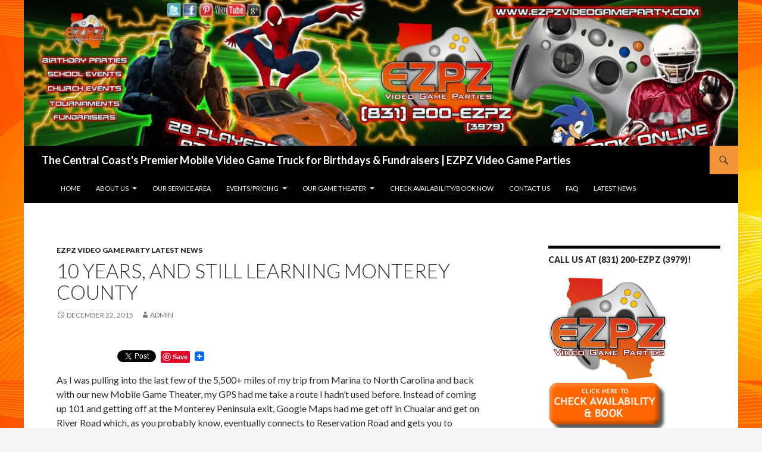

--- FILE ---
content_type: text/html; charset=UTF-8
request_url: http://www.ezpzvideogameparty.com/10-years-and-still-learning-monterey-county/
body_size: 13941
content:
<!DOCTYPE html>
<!--[if IE 7]>
<html class="ie ie7" dir="ltr" lang="en-US">
<![endif]-->
<!--[if IE 8]>
<html class="ie ie8" dir="ltr" lang="en-US">
<![endif]-->
<!--[if !(IE 7) & !(IE 8)]><!-->
<html dir="ltr" lang="en-US">
<!--<![endif]-->
<head>
	<meta charset="UTF-8">
	<meta name="viewport" content="width=device-width">
	<title>10 Years and Still Learning About Monterey County</title>
	<link rel="profile" href="http://gmpg.org/xfn/11">
	<link rel="pingback" href="http://www.ezpzvideogameparty.com/xmlrpc.php">
	<!--[if lt IE 9]>
	<script src="http://www.ezpzvideogameparty.com/wp-content/themes/twentyfourteen/js/html5.js"></script>
	<![endif]-->
	
		<!-- All in One SEO 4.9.1.1 - aioseo.com -->
	<meta name="description" content="EZPZ Video Game Parties&#039; owner shares his experience of taking a new route through Salinas Valley from Chualar to Marina." />
	<meta name="robots" content="max-image-preview:large" />
	<meta name="author" content="admin"/>
	<meta name="google-site-verification" content="Fh3ioP1R_cbc9aNpx3wDqxc8AKKvWo3Qrh23XCYoUcs" />
	<meta name="msvalidate.01" content="A036AADE55BD7577AE8BF310674A6C67" />
	<meta name="keywords" content="salinas,chualar,salinas valley,monterey,marina,soledad,king city,greenfield,seaside,santa cruz,game truck,video game party,birthday ideas" />
	<link rel="canonical" href="http://www.ezpzvideogameparty.com/10-years-and-still-learning-monterey-county/" />
	<meta name="generator" content="All in One SEO (AIOSEO) 4.9.1.1" />
		<script type="application/ld+json" class="aioseo-schema">
			{"@context":"https:\/\/schema.org","@graph":[{"@type":"Article","@id":"http:\/\/www.ezpzvideogameparty.com\/10-years-and-still-learning-monterey-county\/#article","name":"10 Years and Still Learning About Monterey County","headline":"10 Years, and Still Learning Monterey County","author":{"@id":"http:\/\/www.ezpzvideogameparty.com\/author\/admin\/#author"},"publisher":{"@id":"http:\/\/www.ezpzvideogameparty.com\/#organization"},"datePublished":"2015-12-22T21:43:06+00:00","dateModified":"2015-12-22T21:45:52+00:00","inLanguage":"en-US","mainEntityOfPage":{"@id":"http:\/\/www.ezpzvideogameparty.com\/10-years-and-still-learning-monterey-county\/#webpage"},"isPartOf":{"@id":"http:\/\/www.ezpzvideogameparty.com\/10-years-and-still-learning-monterey-county\/#webpage"},"articleSection":"EZPZ Video Game Party Latest News"},{"@type":"BreadcrumbList","@id":"http:\/\/www.ezpzvideogameparty.com\/10-years-and-still-learning-monterey-county\/#breadcrumblist","itemListElement":[{"@type":"ListItem","@id":"http:\/\/www.ezpzvideogameparty.com#listItem","position":1,"name":"Home","item":"http:\/\/www.ezpzvideogameparty.com","nextItem":{"@type":"ListItem","@id":"http:\/\/www.ezpzvideogameparty.com\/category\/ezpz-video-game-truck-party-news-marina-monterey-california\/#listItem","name":"EZPZ Video Game Party Latest News"}},{"@type":"ListItem","@id":"http:\/\/www.ezpzvideogameparty.com\/category\/ezpz-video-game-truck-party-news-marina-monterey-california\/#listItem","position":2,"name":"EZPZ Video Game Party Latest News","item":"http:\/\/www.ezpzvideogameparty.com\/category\/ezpz-video-game-truck-party-news-marina-monterey-california\/","nextItem":{"@type":"ListItem","@id":"http:\/\/www.ezpzvideogameparty.com\/10-years-and-still-learning-monterey-county\/#listItem","name":"10 Years, and Still Learning Monterey County"},"previousItem":{"@type":"ListItem","@id":"http:\/\/www.ezpzvideogameparty.com#listItem","name":"Home"}},{"@type":"ListItem","@id":"http:\/\/www.ezpzvideogameparty.com\/10-years-and-still-learning-monterey-county\/#listItem","position":3,"name":"10 Years, and Still Learning Monterey County","previousItem":{"@type":"ListItem","@id":"http:\/\/www.ezpzvideogameparty.com\/category\/ezpz-video-game-truck-party-news-marina-monterey-california\/#listItem","name":"EZPZ Video Game Party Latest News"}}]},{"@type":"Organization","@id":"http:\/\/www.ezpzvideogameparty.com\/#organization","name":"The Central Coast's Premier Mobile Video Game Truck for Birthdays & Fundraisers | EZPZ Video Game Parties","description":"Treat The Gamer In Your Life To An Awesome Time!","url":"http:\/\/www.ezpzvideogameparty.com\/"},{"@type":"Person","@id":"http:\/\/www.ezpzvideogameparty.com\/author\/admin\/#author","url":"http:\/\/www.ezpzvideogameparty.com\/author\/admin\/","name":"admin","image":{"@type":"ImageObject","@id":"http:\/\/www.ezpzvideogameparty.com\/10-years-and-still-learning-monterey-county\/#authorImage","url":"https:\/\/secure.gravatar.com\/avatar\/64731db0d72532d4263fb24c1543f7aa9b1345788464a2042f262e0acc011562?s=96&d=mm&r=g","width":96,"height":96,"caption":"admin"}},{"@type":"WebPage","@id":"http:\/\/www.ezpzvideogameparty.com\/10-years-and-still-learning-monterey-county\/#webpage","url":"http:\/\/www.ezpzvideogameparty.com\/10-years-and-still-learning-monterey-county\/","name":"10 Years and Still Learning About Monterey County","description":"EZPZ Video Game Parties' owner shares his experience of taking a new route through Salinas Valley from Chualar to Marina.","inLanguage":"en-US","isPartOf":{"@id":"http:\/\/www.ezpzvideogameparty.com\/#website"},"breadcrumb":{"@id":"http:\/\/www.ezpzvideogameparty.com\/10-years-and-still-learning-monterey-county\/#breadcrumblist"},"author":{"@id":"http:\/\/www.ezpzvideogameparty.com\/author\/admin\/#author"},"creator":{"@id":"http:\/\/www.ezpzvideogameparty.com\/author\/admin\/#author"},"datePublished":"2015-12-22T21:43:06+00:00","dateModified":"2015-12-22T21:45:52+00:00"},{"@type":"WebSite","@id":"http:\/\/www.ezpzvideogameparty.com\/#website","url":"http:\/\/www.ezpzvideogameparty.com\/","name":"The Central Coast's Premier Mobile Video Game Truck for Birthdays & Fundraisers | EZPZ Video Game Parties","description":"Treat The Gamer In Your Life To An Awesome Time!","inLanguage":"en-US","publisher":{"@id":"http:\/\/www.ezpzvideogameparty.com\/#organization"}}]}
		</script>
		<!-- All in One SEO -->

<link rel='dns-prefetch' href='//static.addtoany.com' />
<link rel='dns-prefetch' href='//fonts.googleapis.com' />
<link rel="alternate" type="application/rss+xml" title="The Central Coast&#039;s Premier Mobile Video Game Truck for Birthdays &amp; Fundraisers | EZPZ Video Game Parties &raquo; Feed" href="http://www.ezpzvideogameparty.com/feed/" />
<link rel="alternate" title="oEmbed (JSON)" type="application/json+oembed" href="http://www.ezpzvideogameparty.com/wp-json/oembed/1.0/embed?url=http%3A%2F%2Fwww.ezpzvideogameparty.com%2F10-years-and-still-learning-monterey-county%2F" />
<link rel="alternate" title="oEmbed (XML)" type="text/xml+oembed" href="http://www.ezpzvideogameparty.com/wp-json/oembed/1.0/embed?url=http%3A%2F%2Fwww.ezpzvideogameparty.com%2F10-years-and-still-learning-monterey-county%2F&#038;format=xml" />
<style id='wp-img-auto-sizes-contain-inline-css' type='text/css'>
img:is([sizes=auto i],[sizes^="auto," i]){contain-intrinsic-size:3000px 1500px}
/*# sourceURL=wp-img-auto-sizes-contain-inline-css */
</style>
<style id='wp-emoji-styles-inline-css' type='text/css'>

	img.wp-smiley, img.emoji {
		display: inline !important;
		border: none !important;
		box-shadow: none !important;
		height: 1em !important;
		width: 1em !important;
		margin: 0 0.07em !important;
		vertical-align: -0.1em !important;
		background: none !important;
		padding: 0 !important;
	}
/*# sourceURL=wp-emoji-styles-inline-css */
</style>
<link rel='stylesheet' id='twentyfourteen-lato-css' href='https://fonts.googleapis.com/css?family=Lato%3A300%2C400%2C700%2C900%2C300italic%2C400italic%2C700italic&#038;subset=latin%2Clatin-ext' type='text/css' media='all' />
<link rel='stylesheet' id='genericons-css' href='http://www.ezpzvideogameparty.com/wp-content/themes/twentyfourteen/genericons/genericons.css?ver=3.0.3' type='text/css' media='all' />
<link rel='stylesheet' id='twentyfourteen-style-css' href='http://www.ezpzvideogameparty.com/wp-content/themes/twentyfourteen/style.css?ver=6.9' type='text/css' media='all' />
<link rel='stylesheet' id='ngg_trigger_buttons-css' href='http://www.ezpzvideogameparty.com/wp-content/plugins/nextgen-gallery/static/GalleryDisplay/trigger_buttons.css?ver=4.0.2' type='text/css' media='all' />
<link rel='stylesheet' id='fancybox-0-css' href='http://www.ezpzvideogameparty.com/wp-content/plugins/nextgen-gallery/static/Lightbox/fancybox/jquery.fancybox-1.3.4.css?ver=4.0.2' type='text/css' media='all' />
<link rel='stylesheet' id='fontawesome_v4_shim_style-css' href='http://www.ezpzvideogameparty.com/wp-content/plugins/nextgen-gallery/static/FontAwesome/css/v4-shims.min.css?ver=6.9' type='text/css' media='all' />
<link rel='stylesheet' id='fontawesome-css' href='http://www.ezpzvideogameparty.com/wp-content/plugins/nextgen-gallery/static/FontAwesome/css/all.min.css?ver=6.9' type='text/css' media='all' />
<link rel='stylesheet' id='nextgen_pagination_style-css' href='http://www.ezpzvideogameparty.com/wp-content/plugins/nextgen-gallery/static/GalleryDisplay/pagination_style.css?ver=4.0.2' type='text/css' media='all' />
<link rel='stylesheet' id='nextgen_basic_thumbnails_style-css' href='http://www.ezpzvideogameparty.com/wp-content/plugins/nextgen-gallery/static/Thumbnails/nextgen_basic_thumbnails.css?ver=4.0.2' type='text/css' media='all' />
<link rel='stylesheet' id='nextgen_widgets_style-css' href='http://www.ezpzvideogameparty.com/wp-content/plugins/nextgen-gallery/static/Widget/display.css?ver=4.0.2' type='text/css' media='all' />
<link rel='stylesheet' id='addtoany-css' href='http://www.ezpzvideogameparty.com/wp-content/plugins/add-to-any/addtoany.min.css?ver=1.16' type='text/css' media='all' />
<link rel='stylesheet' id='call-now-button-modern-style-css' href='http://www.ezpzvideogameparty.com/wp-content/plugins/call-now-button/resources/style/modern.css?ver=1.5.5' type='text/css' media='all' />
<script type="text/javascript" src="http://www.ezpzvideogameparty.com/wp-includes/js/jquery/jquery.min.js?ver=3.7.1" id="jquery-core-js"></script>
<script type="text/javascript" src="http://www.ezpzvideogameparty.com/wp-includes/js/jquery/jquery-migrate.min.js?ver=3.4.1" id="jquery-migrate-js"></script>
<script type="text/javascript" id="addtoany-core-js-before">
/* <![CDATA[ */
window.a2a_config=window.a2a_config||{};a2a_config.callbacks=[];a2a_config.overlays=[];a2a_config.templates={};

//# sourceURL=addtoany-core-js-before
/* ]]> */
</script>
<script type="text/javascript" defer src="https://static.addtoany.com/menu/page.js" id="addtoany-core-js"></script>
<script type="text/javascript" defer src="http://www.ezpzvideogameparty.com/wp-content/plugins/add-to-any/addtoany.min.js?ver=1.1" id="addtoany-jquery-js"></script>
<script type="text/javascript" id="photocrati_ajax-js-extra">
/* <![CDATA[ */
var photocrati_ajax = {"url":"http://www.ezpzvideogameparty.com/index.php?photocrati_ajax=1","rest_url":"http://www.ezpzvideogameparty.com/wp-json/","wp_home_url":"http://www.ezpzvideogameparty.com","wp_site_url":"http://www.ezpzvideogameparty.com","wp_root_url":"http://www.ezpzvideogameparty.com","wp_plugins_url":"http://www.ezpzvideogameparty.com/wp-content/plugins","wp_content_url":"http://www.ezpzvideogameparty.com/wp-content","wp_includes_url":"http://www.ezpzvideogameparty.com/wp-includes/","ngg_param_slug":"nggallery","rest_nonce":"825be43ecc"};
//# sourceURL=photocrati_ajax-js-extra
/* ]]> */
</script>
<script type="text/javascript" src="http://www.ezpzvideogameparty.com/wp-content/plugins/nextgen-gallery/static/Legacy/ajax.min.js?ver=4.0.2" id="photocrati_ajax-js"></script>
<script type="text/javascript" src="http://www.ezpzvideogameparty.com/wp-content/plugins/nextgen-gallery/static/FontAwesome/js/v4-shims.min.js?ver=5.3.1" id="fontawesome_v4_shim-js"></script>
<script type="text/javascript" defer crossorigin="anonymous" data-auto-replace-svg="false" data-keep-original-source="false" data-search-pseudo-elements src="http://www.ezpzvideogameparty.com/wp-content/plugins/nextgen-gallery/static/FontAwesome/js/all.min.js?ver=5.3.1" id="fontawesome-js"></script>
<script type="text/javascript" src="http://www.ezpzvideogameparty.com/wp-content/plugins/nextgen-gallery/static/Thumbnails/nextgen_basic_thumbnails.js?ver=4.0.2" id="nextgen_basic_thumbnails_script-js"></script>
<link rel="https://api.w.org/" href="http://www.ezpzvideogameparty.com/wp-json/" /><link rel="alternate" title="JSON" type="application/json" href="http://www.ezpzvideogameparty.com/wp-json/wp/v2/posts/233" /><link rel="EditURI" type="application/rsd+xml" title="RSD" href="http://www.ezpzvideogameparty.com/xmlrpc.php?rsd" />
<meta name="generator" content="WordPress 6.9" />
<link rel='shortlink' href='http://www.ezpzvideogameparty.com/?p=233' />
<style id="fourteen-colors" type="text/css">
		/* Custom accent color. */
		button,
		.button,
		.contributor-posts-link,
		input[type="button"],
		input[type="reset"],
		input[type="submit"],
		.search-toggle,
		.hentry .mejs-controls .mejs-time-rail .mejs-time-current,
		.widget .mejs-controls .mejs-time-rail .mejs-time-current,
		.hentry .mejs-overlay:hover .mejs-overlay-button,
		.widget .mejs-overlay:hover .mejs-overlay-button,
		.widget button,
		.widget .button,
		.widget input[type="button"],
		.widget input[type="reset"],
		.widget input[type="submit"],
		.widget_calendar tbody a,
		.content-sidebar .widget input[type="button"],
		.content-sidebar .widget input[type="reset"],
		.content-sidebar .widget input[type="submit"],
		.slider-control-paging .slider-active:before,
		.slider-control-paging .slider-active:hover:before,
		.slider-direction-nav a:hover,
		.ie8 .primary-navigation ul ul,
		.ie8 .secondary-navigation ul ul,
		.ie8 .primary-navigation li:hover > a,
		.ie8 .primary-navigation li.focus > a,
		.ie8 .secondary-navigation li:hover > a,
		.ie8 .secondary-navigation li.focus > a,
		.wp-block-file .wp-block-file__button,
		.wp-block-button__link,
		.has-green-background-color {
			background-color: #f29437;
		}

		.site-navigation a:hover,
		.is-style-outline .wp-block-button__link:not(.has-text-color),
		.has-green-color {
			color: #f29437;
		}

		::-moz-selection {
			background: #f29437;
		}

		::selection {
			background: #f29437;
		}

		.paging-navigation .page-numbers.current {
			border-color: #f29437;
		}

		@media screen and (min-width: 782px) {
			.primary-navigation li:hover > a,
			.primary-navigation li.focus > a,
			.primary-navigation ul ul {
				background-color: #f29437;
			}
		}

		@media screen and (min-width: 1008px) {
			.secondary-navigation li:hover > a,
			.secondary-navigation li.focus > a,
			.secondary-navigation ul ul {
				background-color: #f29437;
			}
		}
	
			.contributor-posts-link,
			.button,
			button,
			input[type="button"],
			input[type="reset"],
			input[type="submit"],
			.search-toggle:before,
			.hentry .mejs-overlay:hover .mejs-overlay-button,
			.widet .mejs-overlay:hover .mejs-overlay-button,
			.widget button,
			.widget .button,
			.widget input[type="button"],
			.widget input[type="reset"],
			.widget input[type="submit"],
			.widget_calendar tbody a,
			.widget_calendar tbody a:hover,
			.site-footer .widget_calendar tbody a,
			.content-sidebar .widget input[type="button"],
			.content-sidebar .widget input[type="reset"],
			.content-sidebar .widget input[type="submit"],
			button:hover,
			button:focus,
			.button:hover,
			.button:focus,
			.widget a.button:hover,
			.widget a.button:focus,
			.widget a.button:active,
			.content-sidebar .widget a.button,
			.content-sidebar .widget a.button:hover,
			.content-sidebar .widget a.button:focus,
			.content-sidebar .widget a.button:active,
			.contributor-posts-link:hover,
			.contributor-posts-link:active,
			input[type="button"]:hover,
			input[type="button"]:focus,
			input[type="reset"]:hover,
			input[type="reset"]:focus,
			input[type="submit"]:hover,
			input[type="submit"]:focus,
			.slider-direction-nav a:hover:before,
			.ie8 .primary-navigation li:hover > a,
			.ie8 .primary-navigation li.focus > a,
			.ie8 .secondary-navigation li:hover > a,
			.ie8 .secondary-navigation li.focus > a,
			.is-style-outline .wp-block-button__link:not(.has-text-color):hover,
			.is-style-outline .wp-block-button__link:not(.has-text-color):focus,
			.wp-block-button__link {
				color: #2b2b2b;
			}

			@media screen and (min-width: 782px) {
				.site-navigation li .current_page_item > a,
				.site-navigation li .current_page_ancestor > a,
				.site-navigation li .current-menu-item > a,
				.site-navigation li .current-menu-ancestor > a,
				.primary-navigation ul ul a,
				.primary-navigation li:hover > a,
				.primary-navigation li.focus > a,
				.primary-navigation ul ul {
					color: #2b2b2b;
				}
			}

			@media screen and (min-width: 1008px) {
				.secondary-navigation ul ul a,
				.secondary-navigation li:hover > a,
				.secondary-navigation li.focus > a,
				.secondary-navigation ul ul {
					color: #2b2b2b;
				}
			}

			::selection {
				color: #2b2b2b;
			}

			::-moz-selection {
				color: #2b2b2b;
			}

			.hentry .mejs-controls .mejs-time-rail .mejs-time-loaded,
			.widget .mejs-controls .mejs-time-rail .mejs-time-loaded {
				background-color: #2b2b2b;
			}

		
		/* Generated variants of custom accent color. */
		a,
		.content-sidebar .widget a {
			color: #b65800;
		}

		.contributor-posts-link:hover,
		.button:hover,
		.button:focus,
		.slider-control-paging a:hover:before,
		.search-toggle:hover,
		.search-toggle.active,
		.search-box,
		.widget_calendar tbody a:hover,
		button:hover,
		button:focus,
		input[type="button"]:hover,
		input[type="button"]:focus,
		input[type="reset"]:hover,
		input[type="reset"]:focus,
		input[type="submit"]:hover,
		input[type="submit"]:focus,
		.widget button:hover,
		.widget .button:hover,
		.widget button:focus,
		.widget .button:focus,
		.widget input[type="button"]:hover,
		.widget input[type="button"]:focus,
		.widget input[type="reset"]:hover,
		.widget input[type="reset"]:focus,
		.widget input[type="submit"]:hover,
		.widget input[type="submit"]:focus,
		.content-sidebar .widget input[type="button"]:hover,
		.content-sidebar .widget input[type="button"]:focus,
		.content-sidebar .widget input[type="reset"]:hover,
		.content-sidebar .widget input[type="reset"]:focus,
		.content-sidebar .widget input[type="submit"]:hover,
		.content-sidebar .widget input[type="submit"]:focus,
		.ie8 .primary-navigation ul ul a:hover,
		.ie8 .primary-navigation ul ul li.focus > a,
		.ie8 .secondary-navigation ul ul a:hover,
		.ie8 .secondary-navigation ul ul li.focus > a,
		.wp-block-file .wp-block-file__button:hover,
		.wp-block-file .wp-block-file__button:focus,
		.wp-block-button__link:not(.has-text-color):hover,
		.wp-block-button__link:not(.has-text-color):focus,
		.is-style-outline .wp-block-button__link:not(.has-text-color):hover,
		.is-style-outline .wp-block-button__link:not(.has-text-color):focus {
			background-color: #ffb154;
		}

		.featured-content a:hover,
		.featured-content .entry-title a:hover,
		.widget a:hover,
		.widget-title a:hover,
		.widget_twentyfourteen_ephemera .entry-meta a:hover,
		.hentry .mejs-controls .mejs-button button:hover,
		.widget .mejs-controls .mejs-button button:hover,
		.site-info a:hover,
		.featured-content a:hover,
		.wp-block-latest-comments_comment-meta a:hover,
		.wp-block-latest-comments_comment-meta a:focus {
			color: #ffb154;
		}

		a:active,
		a:hover,
		.entry-title a:hover,
		.entry-meta a:hover,
		.cat-links a:hover,
		.entry-content .edit-link a:hover,
		.post-navigation a:hover,
		.image-navigation a:hover,
		.comment-author a:hover,
		.comment-list .pingback a:hover,
		.comment-list .trackback a:hover,
		.comment-metadata a:hover,
		.comment-reply-title small a:hover,
		.content-sidebar .widget a:hover,
		.content-sidebar .widget .widget-title a:hover,
		.content-sidebar .widget_twentyfourteen_ephemera .entry-meta a:hover {
			color: #d3751d;
		}

		.page-links a:hover,
		.paging-navigation a:hover {
			border-color: #d3751d;
		}

		.entry-meta .tag-links a:hover:before {
			border-right-color: #d3751d;
		}

		.page-links a:hover,
		.entry-meta .tag-links a:hover {
			background-color: #d3751d;
		}

		@media screen and (min-width: 782px) {
			.primary-navigation ul ul a:hover,
			.primary-navigation ul ul li.focus > a {
				background-color: #ffb154;
			}
		}

		@media screen and (min-width: 1008px) {
			.secondary-navigation ul ul a:hover,
			.secondary-navigation ul ul li.focus > a {
				background-color: #ffb154;
			}
		}

		button:active,
		.button:active,
		.contributor-posts-link:active,
		input[type="button"]:active,
		input[type="reset"]:active,
		input[type="submit"]:active,
		.widget input[type="button"]:active,
		.widget input[type="reset"]:active,
		.widget input[type="submit"]:active,
		.content-sidebar .widget input[type="button"]:active,
		.content-sidebar .widget input[type="reset"]:active,
		.content-sidebar .widget input[type="submit"]:active,
		.wp-block-file .wp-block-file__button:active,
		.wp-block-button__link:active {
			background-color: #ffc568;
		}

		.site-navigation .current_page_item > a,
		.site-navigation .current_page_ancestor > a,
		.site-navigation .current-menu-item > a,
		.site-navigation .current-menu-ancestor > a {
			color: #ffc568;
		}
	</style>    <style>@media screen and (min-width: 783px){.primary-navigation{float: left;margin-left: 20px;}a { transition: all .5s ease; }}</style>
    <style>.site {margin: 0 auto;max-width: 1200px;width: 100%;}.site-header{max-width: 1200px;}
		@media screen and (min-width: 1110px) {.archive-header,.comments-area,.image-navigation,.page-header,.page-content,.post-navigation,.site-content .entry-header,
	    .site-content .entry-content,.site-content .entry-summary,.site-content footer.entry-meta{padding-left: 55px;}}</style>
    <style>
	    .site-content .entry-header,.site-content .entry-content,.site-content .entry-summary,.site-content .entry-meta,.page-content, 
		.comments-area,.post-navigation,.image-navigation,.page-header,.archive-header
		{max-width: 800px;}
	</style>
    <style>.content-area{padding-top: px;}.content-sidebar{padding-top: px;}
		@media screen and (min-width: 846px) {.content-area,.content-sidebar{padding-top: px;}}</style>
    <style>.site:before,#secondary{width:0;display:none;}.ie8 .site:before,.ie8 #secondary{width:0px;display:none;}
	    .featured-content{padding-left:0;}.site-content,.site-main .widecolumn{margin-left:0;}.ie8 .site-content,.ie8 .site-main .widecolumn{margin-left:0;}
		@media screen and (min-width: 1008px) {.search-box-wrapper{padding-left:0;}}
		@media screen and (min-width: 1080px) {.search-box-wrapper,.featured-content{padding-left:0;}}
		@media screen and (min-width: 1080px) {.grid-content{padding-left:0;}}
	</style>
    <style>.hentry{max-width: 1200px;}
	    img.size-full,img.size-large,.wp-post-image,.post-thumbnail img,.site-content .post-thumbnail img{max-height: px;}
	</style>
	
<style type="text/css" id="custom-background-css">
body.custom-background { background-image: url("http://www.ezpzvideogameparty.com/wp-content/uploads/2015/10/Abstract-New-Orange-Colour-Background-Wallpapers.jpg"); background-position: left top; background-size: auto; background-repeat: repeat; background-attachment: scroll; }
</style>
	<link rel="icon" href="http://www.ezpzvideogameparty.com/wp-content/uploads/2015/10/cropped-EZPZ-Logo-1-e1444845279372-32x32.png" sizes="32x32" />
<link rel="icon" href="http://www.ezpzvideogameparty.com/wp-content/uploads/2015/10/cropped-EZPZ-Logo-1-e1444845279372-192x192.png" sizes="192x192" />
<link rel="apple-touch-icon" href="http://www.ezpzvideogameparty.com/wp-content/uploads/2015/10/cropped-EZPZ-Logo-1-e1444845279372-180x180.png" />
<meta name="msapplication-TileImage" content="http://www.ezpzvideogameparty.com/wp-content/uploads/2015/10/cropped-EZPZ-Logo-1-e1444845279372-270x270.png" />
<!-- Facebook Pixel Code -->
<script>
!function(f,b,e,v,n,t,s){if(f.fbq)return;n=f.fbq=function(){n.callMethod?
n.callMethod.apply(n,arguments):n.queue.push(arguments)};if(!f._fbq)f._fbq=n;
n.push=n;n.loaded=!0;n.version='2.0';n.queue=[];t=b.createElement(e);t.async=!0;
t.src=v;s=b.getElementsByTagName(e)[0];s.parentNode.insertBefore(t,s)}(window,
document,'script','https://connect.facebook.net/en_US/fbevents.js');
fbq('init', '801139356665020'); // Insert your pixel ID here.
fbq('track', 'PageView');
</script>
<noscript><img height="1" width="1" style="display:none"
src="https://www.facebook.com/tr?id=801139356665020&ev=PageView&noscript=1"
/></noscript>
<!-- DO NOT MODIFY -->
<!-- End Facebook Pixel Code -->
</head>

<body class="wp-singular post-template-default single single-post postid-233 single-format-standard custom-background wp-theme-twentyfourteen header-image singular">
<div id="page" class="hfeed site">
		<div id="site-header">
		<a href="http://www.ezpzvideogameparty.com/" rel="home">
			<img src="http://www.ezpzvideogameparty.com/wp-content/uploads/2016/02/cropped-Drivers-side-RR2015v2-overlays-Updated.jpg" width="1260" height="257" alt="The Central Coast&#039;s Premier Mobile Video Game Truck for Birthdays &amp; Fundraisers | EZPZ Video Game Parties">
		</a>
	</div>
	
	<header id="masthead" class="site-header" role="banner">
		<div class="header-main">
			<h1 class="site-title"><a href="http://www.ezpzvideogameparty.com/" rel="home">The Central Coast&#039;s Premier Mobile Video Game Truck for Birthdays &amp; Fundraisers | EZPZ Video Game Parties</a></h1>

			<div class="search-toggle">
				<a href="#search-container" class="screen-reader-text" aria-expanded="false" aria-controls="search-container">Search</a>
			</div>

			<nav id="primary-navigation" class="site-navigation primary-navigation" role="navigation">
				<button class="menu-toggle">Primary Menu</button>
				<a class="screen-reader-text skip-link" href="#content">Skip to content</a>
				<div class="menu-menu-1-container"><ul id="primary-menu" class="nav-menu"><li id="menu-item-78" class="menu-item menu-item-type-post_type menu-item-object-page menu-item-home menu-item-78"><a href="http://www.ezpzvideogameparty.com/">Home</a></li>
<li id="menu-item-81" class="menu-item menu-item-type-post_type menu-item-object-page menu-item-has-children menu-item-81"><a href="http://www.ezpzvideogameparty.com/about-ezpz-video-game-party-game-truck-monterey-marina-central-coast/">About Us</a>
<ul class="sub-menu">
	<li id="menu-item-80" class="menu-item menu-item-type-post_type menu-item-object-page menu-item-80"><a href="http://www.ezpzvideogameparty.com/official-policies-ezpz-video-game-party-california/">Official Policies</a></li>
	<li id="menu-item-79" class="menu-item menu-item-type-post_type menu-item-object-page menu-item-79"><a href="http://www.ezpzvideogameparty.com/testimonials-ezpz-video-game-party/">Testimonials</a></li>
</ul>
</li>
<li id="menu-item-189" class="menu-item menu-item-type-post_type menu-item-object-page menu-item-189"><a href="http://www.ezpzvideogameparty.com/our-service-area/">Our Service Area</a></li>
<li id="menu-item-82" class="menu-item menu-item-type-custom menu-item-object-custom menu-item-has-children menu-item-82"><a href="#">Events/Pricing</a>
<ul class="sub-menu">
	<li id="menu-item-85" class="menu-item menu-item-type-post_type menu-item-object-page menu-item-85"><a href="http://www.ezpzvideogameparty.com/video-game-truck-birthday-parties-in-salinas-monterey-carmel-california/">Birthday Parties</a></li>
	<li id="menu-item-83" class="menu-item menu-item-type-post_type menu-item-object-page menu-item-83"><a href="http://www.ezpzvideogameparty.com/school-church-non-profit-fundraiser-entertainment-idea-california-marina-monterey/">School, Church &#038; Non-Profit Events</a></li>
	<li id="menu-item-84" class="menu-item menu-item-type-post_type menu-item-object-page menu-item-84"><a href="http://www.ezpzvideogameparty.com/corporate-events-party-idea-california-marina-monterey-salinas/">Corporate Events &#038; Private Parties</a></li>
</ul>
</li>
<li id="menu-item-87" class="menu-item menu-item-type-custom menu-item-object-custom menu-item-has-children menu-item-87"><a href="#">Our Game Theater</a>
<ul class="sub-menu">
	<li id="menu-item-45" class="menu-item menu-item-type-post_type menu-item-object-page menu-item-45"><a href="http://www.ezpzvideogameparty.com/features-ezpz-video-game-party-california-game-truck-marina-monterey/">Features</a></li>
	<li id="menu-item-88" class="menu-item menu-item-type-post_type menu-item-object-page menu-item-88"><a href="http://www.ezpzvideogameparty.com/photo-video-gallery-ezpz-video-game-party-california-central-coast/">Photo/Video Gallery</a></li>
	<li id="menu-item-89" class="menu-item menu-item-type-post_type menu-item-object-page menu-item-89"><a href="http://www.ezpzvideogameparty.com/ezpz-video-game-party-game-inventory/">Our Video Games</a></li>
</ul>
</li>
<li id="menu-item-42" class="menu-item menu-item-type-post_type menu-item-object-page menu-item-42"><a href="http://www.ezpzvideogameparty.com/book-your-central-coast-california-video-game-truck-party/">Check Availability/Book Now</a></li>
<li id="menu-item-43" class="menu-item menu-item-type-post_type menu-item-object-page menu-item-43"><a href="http://www.ezpzvideogameparty.com/contact-ezpz-video-game-party-truck-santa-cruz-hollister-california/">Contact Us</a></li>
<li id="menu-item-44" class="menu-item menu-item-type-post_type menu-item-object-page menu-item-44"><a href="http://www.ezpzvideogameparty.com/faq-ezpz-video-game-party-california-central-coast/">FAQ</a></li>
<li id="menu-item-86" class="menu-item menu-item-type-post_type menu-item-object-page current_page_parent menu-item-86"><a href="http://www.ezpzvideogameparty.com/latest-news-from-ezpz-video-game-party-truck-central-coast-marina-monterey-california/">Latest News</a></li>
</ul></div>			</nav>
		</div>

		<div id="search-container" class="search-box-wrapper hide">
			<div class="search-box">
				<form role="search" method="get" class="search-form" action="http://www.ezpzvideogameparty.com/">
				<label>
					<span class="screen-reader-text">Search for:</span>
					<input type="search" class="search-field" placeholder="Search &hellip;" value="" name="s" />
				</label>
				<input type="submit" class="search-submit" value="Search" />
			</form>			</div>
		</div>
	</header><!-- #masthead -->

	<div id="main" class="site-main">

	<div id="primary" class="content-area">
		<div id="content" class="site-content" role="main">
			
<article id="post-233" class="post-233 post type-post status-publish format-standard hentry category-ezpz-video-game-truck-party-news-marina-monterey-california">
	
	<header class="entry-header">
				<div class="entry-meta">
			<span class="cat-links"><a href="http://www.ezpzvideogameparty.com/category/ezpz-video-game-truck-party-news-marina-monterey-california/" rel="category tag">EZPZ Video Game Party Latest News</a></span>
		</div>
		<h1 class="entry-title">10 Years, and Still Learning Monterey County</h1>
		<div class="entry-meta">
			<span class="entry-date"><a href="http://www.ezpzvideogameparty.com/10-years-and-still-learning-monterey-county/" rel="bookmark"><time class="entry-date" datetime="2015-12-22T21:43:06+00:00">December 22, 2015</time></a></span> <span class="byline"><span class="author vcard"><a class="url fn n" href="http://www.ezpzvideogameparty.com/author/admin/" rel="author">admin</a></span></span>		</div><!-- .entry-meta -->
	</header><!-- .entry-header -->

		<div class="entry-content">
		<div class="addtoany_share_save_container addtoany_content addtoany_content_top"><div class="a2a_kit a2a_kit_size_16 addtoany_list" data-a2a-url="http://www.ezpzvideogameparty.com/10-years-and-still-learning-monterey-county/" data-a2a-title="10 Years, and Still Learning Monterey County"><a class="a2a_button_facebook_like addtoany_special_service" data-layout="button" data-href="http://www.ezpzvideogameparty.com/10-years-and-still-learning-monterey-county/"></a><a class="a2a_button_twitter_tweet addtoany_special_service" data-url="http://www.ezpzvideogameparty.com/10-years-and-still-learning-monterey-county/" data-text="10 Years, and Still Learning Monterey County"></a><a class="a2a_button_pinterest_pin addtoany_special_service" data-pin-config="none" data-url="http://www.ezpzvideogameparty.com/10-years-and-still-learning-monterey-county/"></a><a class="a2a_dd addtoany_share_save addtoany_share" href="https://www.addtoany.com/share"><img src="https://static.addtoany.com/buttons/favicon.png" alt="Share"></a></div></div><p>As I was pulling into the last few of the 5,500+ miles of my trip from Marina to North Carolina and back with our new Mobile Game Theater, my GPS had me take a route I hadn&#8217;t used before. Instead of coming up 101 and getting off at the Monterey Peninsula exit, Google Maps had me get off in Chualar and get on River Road which, as you probably know, eventually connects to Reservation Road and gets you to Marina.</p>
<p>Honestly, I was a little concerned. This way was unfamiliar to me, and I was worried about getting stuck in an area that would be difficult to maneuver out of (mind you, despite the cross-country trip, I&#8217;m still getting used to driving with a 32&#8242; trailer behind me!)</p>
<p>What a treat it was! I caught a nice glimpse of Chualar, a town I never had been to before (other than passing through on 101), and after going past some farms, got treated to the Las Palmas neighborhood before going under Highway 68 and the home stretch to Marina. The weather was beautiful, so it was a nice (and new) way to come home. My family and I have lived in either Monterey, Seaside or Marina in our 10+ years here, so any time we can learn something new about the great area in which we live, it&#8217;s a good thing!</p>
<p>Those of us who live along Highway 1 don&#8217;t tend to have the towns in the southern part of the Salinas Valley foremost in our thoughts, but each one has a unique identity. Soledad, King City, Greenfield and yes, Chualar are integral members of our Central Coast community! We look forward to serving these great communities along with those on the Monterey Peninsula as well as Salinas and southern Santa Cruz County.</p>
<p>And no, I had no issues with driving the trailer while going this route. Once I got to where we keep our trailer&#8230;well, that&#8217;s a different story for another time. 🙂</p>
	</div><!-- .entry-content -->
	
	</article><!-- #post-## -->
	<nav class="navigation post-navigation" role="navigation">
		<h1 class="screen-reader-text">Post navigation</h1>
		<div class="nav-links">
			<a href="http://www.ezpzvideogameparty.com/halfway-there/" rel="prev"><span class="meta-nav">Previous Post</span>Halfway There!</a><a href="http://www.ezpzvideogameparty.com/resolving-to-not-have-new-years-resolution-nah/" rel="next"><span class="meta-nav">Next Post</span>Resolving To Not Have New Year&#8217;s Resolution? Nah.</a>		</div><!-- .nav-links -->
	</nav><!-- .navigation -->
			</div><!-- #content -->
	</div><!-- #primary -->

<div id="content-sidebar" class="content-sidebar widget-area" role="complementary">
	<aside id="text-2" class="widget widget_text"><h1 class="widget-title">Call Us at (831) 200-EZPZ (3979)!</h1>			<div class="textwidget"><img src="http://www.ezpzvideogameparty.com/wp-content/uploads/2015/10/EZPZ-Logo-12.png" width="200"><br>
<a href="http://www.ezpzvideogameparty.com/?p=27"><img src="http://www.ezpzvideogameparty.com/wp-content/uploads/2015/10/BookNowButton-orange.png" width="200"></a></div>
		</aside><aside id="custom_html-2" class="widget_text widget widget_custom_html"><h1 class="widget-title">Let&#8217;s Get SOCIAL!</h1><div class="textwidget custom-html-widget"><a href="https://www.facebook.com/EZPZVideoGameParties" target="new"><img title="Facebook" src="http://www.ezpzvideogameparty.com/wp-content/uploads/2019/05/facebook.png" alt="Facebook" width="25" height="25" /></a>&nbsp&nbsp<a href="https://twitter.com/EZPZGameParty" target="new"><img title="Twitter" src="http://www.ezpzvideogameparty.com/wp-content/uploads/2019/05/twitter.png" alt="Twitter" width="25" height="25" /></a>&nbsp&nbsp<a href="https://www.pinterest.com/ezpzvideogamepa/" target="new"><img title="Pinterest" src="http://www.ezpzvideogameparty.com/wp-content/uploads/2019/05/pinterest.png" alt="Pinterest" width="25" height="25" /></a>&nbsp<a href="https://plus.google.com/u/4/b/112471154147799482321/112471154147799482321/about?pageId=112471154147799482321" target="new"><img title="Google Plus" src="http://www.ezpzvideogameparty.com/wp-content/uploads/2019/05/google-plus.png" alt="Google Plus" width="25" height="25" /></a>&nbsp<a href="https://www.youtube.com/channel/UCUWwOOmvTfwS4IB_iSEgICg/feed" target="new"><img title="YouTube" src="http://www.ezpzvideogameparty.com/wp-content/uploads/2019/05/youtube.png" alt="YouTube" width="25" height="25" /></a> 
&nbsp<a href="https://instagram.com/ezpzgameparty/" target="new"><img title="InstaGram" src="http://www.ezpzvideogameparty.com/wp-content/uploads/2019/05/instagram.jpg" alt="Instagram" width="25" height="25" /></a></div></aside><aside id="text-4" class="widget widget_text"><h1 class="widget-title">Book Us Direct! Don&#8217;t Use the &#8220;MiddleMen!&#8221;</h1>			<div class="textwidget">You may have seen websites here on the Central Coast (specifically Monterey and Santa Cruz) advertising video game truck parties. They make it sound like they are local, but in fact is a marketing company back east. When you call, they “book” your party for 1.5 to 2 times the price, happily take your money, then call a REAL local video game truck company and try to book your date.<br>
<a href="http://www.ezpzvideogameparty.com/?p=36"><strong>Read more here.</strong></a></div>
		</aside>[Not a valid template]<aside id="text-6" class="widget widget_text"><h1 class="widget-title">Areas we serve</h1>			<div class="textwidget">The following communities are within our local service area: Aromas, Carmel, Carmel Valley (west of Klondike), Castroville, Chualar, Corral de Tierra, Del Rey Oaks, Elkhorn, Marina, Monterey, Moss Landing, Pacific Grove, Pebble Beach, Prunedale, Salinas, Seaside, Spreckels.<br><br>The following communities are available for an additional $45, minimum 2-hr party Friday-Sunday: Aptos, Freedom, La Selva Beach, Watsonville, Capitola, Soquel, Pajaro, Santa Cruz, Scotts Valley, San Juan Bautista, Hollister, Gonzales, Soledad.<br><br>

These towns are available for an additional $90, minimum 2-hr party Friday-Sunday: Greenfield, King City, Gilroy, Morgan Hill, Felton.

All other areas, please contact us for availability.</div>
		</aside><aside id="text-5" class="widget widget_text"><h1 class="widget-title">We&#8217;re the ULTIMATE Central Coast party that comes right to you!</h1>			<div class="textwidget">A party in the amazing <strong><em>EZPZ Mobile Game Theater</em> </strong>isn't the average birthday party...this is no boring bowling party, pizza party or teddy-bear-building party...it's a climate-controlled, luxury-limo-style video game party on wheels...that comes RIGHT TO YOU! Imagine the delight of your guests as our 32 foot self-powered, fully equipped gaming heaven pulls up to your driveway! Our Game Coach keeps the party rolling with the best games and consoles. You relax...and your home stays clean!<br>
<br>
<strong>We serve these communities:</strong> Carmel, Carmel Valley (west of Klondike Rd), Monterey, Pacific Grove, Del Rey Oaks, Seaside, Marina, Castroville, Spreckels, Salinas, Prunedale, Aromas, Elkhorn, and Moss Landing. The following South Monterey County cities are served, but subject to a travel fee: Chualar, Soledad, Gonzales, Greenfield. The following Santa Cruz County communities are served, but are subject to a travel fee: Watsonville, Freedom, La Selva Beach, Aptos, Capitola, Soquel, Scotts Valley, and Santa Cruz.<br>
<a href="http://www.ezpzvideogameparty.com/?p=65">See our Service Area</a></div>
		</aside>
		<aside id="recent-posts-3" class="widget widget_recent_entries">
		<h1 class="widget-title">Latest News</h1>
		<ul>
											<li>
					<a href="http://www.ezpzvideogameparty.com/we-finally-have-a-ps5-salinas-monterey-hollister-game-truck-blog/">We Finally Have a PS5! | Salinas Monterey Hollister Game Truck Blog</a>
									</li>
											<li>
					<a href="http://www.ezpzvideogameparty.com/hollister-appreciation-post-salinas-monterey-hollister-game-truck-blog/">Hollister Appreciation Post! | Salinas Monterey Hollister Game Truck Blog</a>
									</li>
											<li>
					<a href="http://www.ezpzvideogameparty.com/top-5-questions-ezpz-is-asked-answered-salinas-monterey-game-truck-blog/">Top 5 Questions EZPZ is Asked&#8230;Answered! | Salinas Monterey Game Truck Blog</a>
									</li>
											<li>
					<a href="http://www.ezpzvideogameparty.com/closed-due-to-covid-for-now-salinas-monterey-game-truck-blog/">Closed Due to Covid (For Now) | Salinas Monterey Game Truck Blog</a>
									</li>
											<li>
					<a href="http://www.ezpzvideogameparty.com/covid-19-update-salinas-monterey-hollister-game-truck-blog/">COVID-19 Update | Salinas Monterey Hollister Game Truck Blog</a>
									</li>
					</ul>

		</aside></div><!-- #content-sidebar -->
<div id="secondary">
		<h2 class="site-description">Treat The Gamer In Your Life To An Awesome Time!</h2>
	
	
		<div id="primary-sidebar" class="primary-sidebar widget-area" role="complementary">
			</div><!-- #primary-sidebar -->
	</div><!-- #secondary -->

		</div><!-- #main -->

		<footer id="colophon" class="site-footer" role="contentinfo">

			
			<div class="site-info">
								<a href="https://wordpress.org/">Proudly powered by WordPress</a>
			</div><!-- .site-info -->
		</footer><!-- #colophon -->
	</div><!-- #page -->

	<script type="speculationrules">
{"prefetch":[{"source":"document","where":{"and":[{"href_matches":"/*"},{"not":{"href_matches":["/wp-*.php","/wp-admin/*","/wp-content/uploads/*","/wp-content/*","/wp-content/plugins/*","/wp-content/themes/twentyfourteen/*","/*\\?(.+)"]}},{"not":{"selector_matches":"a[rel~=\"nofollow\"]"}},{"not":{"selector_matches":".no-prefetch, .no-prefetch a"}}]},"eagerness":"conservative"}]}
</script>
<!-- Call Now Button 1.5.5 (https://callnowbutton.com) [renderer:modern]-->
<a aria-label="Call Now Button" href="tel:831-275-1198" id="callnowbutton" class="call-now-button  cnb-zoom-100  cnb-zindex-10  cnb-single cnb-right cnb-displaymode cnb-displaymode-mobile-only" style="background-image:url([data-uri]); background-color:#ef7a37;" onclick='return gtag_report_conversion("tel:831-275-1198");'><span>Call Now Button</span></a><script type="module"  src="http://www.ezpzvideogameparty.com/wp-content/plugins/all-in-one-seo-pack/dist/Lite/assets/table-of-contents.95d0dfce.js?ver=4.9.1.1" id="aioseo/js/src/vue/standalone/blocks/table-of-contents/frontend.js-js"></script>
<script type="text/javascript" src="http://www.ezpzvideogameparty.com/wp-content/themes/twentyfourteen/js/functions.js?ver=20150315" id="twentyfourteen-script-js"></script>
<script type="text/javascript" id="ngg_common-js-extra">
/* <![CDATA[ */

var galleries = {};
galleries.gallery_c949bcd7365cc6b6d4a2b9719ebdc429 = {"ID":"c949bcd7365cc6b6d4a2b9719ebdc429","album_ids":[],"container_ids":[],"display":"","display_settings":{"display_view":"default","images_per_page":4,"number_of_columns":0,"thumbnail_width":240,"thumbnail_height":160,"show_all_in_lightbox":false,"ajax_pagination":0,"use_imagebrowser_effect":false,"template":"\/home\/seakah\/ezpzvideogameparty.com\/wp-content\/plugins\/nextgen-gallery\/templates\/Widget\/Display\/Gallery.php","display_no_images_error":1,"disable_pagination":true,"show_slideshow_link":false,"slideshow_link_text":"[Show slideshow]","override_thumbnail_settings":0,"thumbnail_quality":"100","thumbnail_crop":1,"thumbnail_watermark":0,"ngg_triggers_display":"never","use_lightbox_effect":true,"_errors":[],"maximum_entity_count":4,"image_type":"thumb","show_thumbnail_link":false,"image_width":100,"image_height":75,"widget_setting_title":"Gallery Sampler","widget_setting_before_widget":"<aside id=\"ngg-images-2\" class=\"widget ngg_images\"><div class=\"hslice\" id=\"ngg-webslice\">","widget_setting_before_title":"<h1 class=\"entry-title widget-title\">","widget_setting_after_widget":"<\/div><\/aside>","widget_setting_after_title":"<\/h1>","widget_setting_width":100,"widget_setting_height":75,"widget_setting_show_setting":"thumbnail","widget_setting_widget_id":"ngg-images-2"},"display_type":"photocrati-nextgen_basic_thumbnails","effect_code":null,"entity_ids":["2","5","8","19"],"excluded_container_ids":[],"exclusions":[],"gallery_ids":[],"id":"c949bcd7365cc6b6d4a2b9719ebdc429","ids":null,"image_ids":null,"images_list_count":null,"inner_content":null,"is_album_gallery":null,"maximum_entity_count":500,"order_by":"sortorder","order_direction":"ASC","returns":"included","skip_excluding_globally_excluded_images":null,"slug":"widget-ngg-images-2","sortorder":[],"source":"galleries","src":"","tag_ids":[],"tagcloud":false,"transient_id":null,"__defaults_set":null};
galleries.gallery_c949bcd7365cc6b6d4a2b9719ebdc429.wordpress_page_root = "http:\/\/www.ezpzvideogameparty.com\/10-years-and-still-learning-monterey-county\/";
var nextgen_lightbox_settings = {"static_path":"http:\/\/www.ezpzvideogameparty.com\/wp-content\/plugins\/nextgen-gallery\/static\/Lightbox\/{placeholder}","context":"nextgen_images"};
//# sourceURL=ngg_common-js-extra
/* ]]> */
</script>
<script type="text/javascript" src="http://www.ezpzvideogameparty.com/wp-content/plugins/nextgen-gallery/static/GalleryDisplay/common.js?ver=4.0.2" id="ngg_common-js"></script>
<script type="text/javascript" id="ngg_common-js-after">
/* <![CDATA[ */
            var nggLastTimeoutVal = 1000;

            var nggRetryFailedImage = function(img) {
                setTimeout(function(){
                    img.src = img.src;
                }, nggLastTimeoutVal);

                nggLastTimeoutVal += 500;
            }
//# sourceURL=ngg_common-js-after
/* ]]> */
</script>
<script type="text/javascript" src="http://www.ezpzvideogameparty.com/wp-content/plugins/nextgen-gallery/static/Lightbox/lightbox_context.js?ver=4.0.2" id="ngg_lightbox_context-js"></script>
<script type="text/javascript" src="http://www.ezpzvideogameparty.com/wp-content/plugins/nextgen-gallery/static/Lightbox/fancybox/jquery.easing-1.3.pack.js?ver=4.0.2" id="fancybox-0-js"></script>
<script type="text/javascript" src="http://www.ezpzvideogameparty.com/wp-content/plugins/nextgen-gallery/static/Lightbox/fancybox/jquery.fancybox-1.3.4.pack.js?ver=4.0.2" id="fancybox-1-js"></script>
<script type="text/javascript" src="http://www.ezpzvideogameparty.com/wp-content/plugins/nextgen-gallery/static/Lightbox/fancybox/nextgen_fancybox_init.js?ver=4.0.2" id="fancybox-2-js"></script>
<script id="wp-emoji-settings" type="application/json">
{"baseUrl":"https://s.w.org/images/core/emoji/17.0.2/72x72/","ext":".png","svgUrl":"https://s.w.org/images/core/emoji/17.0.2/svg/","svgExt":".svg","source":{"concatemoji":"http://www.ezpzvideogameparty.com/wp-includes/js/wp-emoji-release.min.js?ver=6.9"}}
</script>
<script type="module">
/* <![CDATA[ */
/*! This file is auto-generated */
const a=JSON.parse(document.getElementById("wp-emoji-settings").textContent),o=(window._wpemojiSettings=a,"wpEmojiSettingsSupports"),s=["flag","emoji"];function i(e){try{var t={supportTests:e,timestamp:(new Date).valueOf()};sessionStorage.setItem(o,JSON.stringify(t))}catch(e){}}function c(e,t,n){e.clearRect(0,0,e.canvas.width,e.canvas.height),e.fillText(t,0,0);t=new Uint32Array(e.getImageData(0,0,e.canvas.width,e.canvas.height).data);e.clearRect(0,0,e.canvas.width,e.canvas.height),e.fillText(n,0,0);const a=new Uint32Array(e.getImageData(0,0,e.canvas.width,e.canvas.height).data);return t.every((e,t)=>e===a[t])}function p(e,t){e.clearRect(0,0,e.canvas.width,e.canvas.height),e.fillText(t,0,0);var n=e.getImageData(16,16,1,1);for(let e=0;e<n.data.length;e++)if(0!==n.data[e])return!1;return!0}function u(e,t,n,a){switch(t){case"flag":return n(e,"\ud83c\udff3\ufe0f\u200d\u26a7\ufe0f","\ud83c\udff3\ufe0f\u200b\u26a7\ufe0f")?!1:!n(e,"\ud83c\udde8\ud83c\uddf6","\ud83c\udde8\u200b\ud83c\uddf6")&&!n(e,"\ud83c\udff4\udb40\udc67\udb40\udc62\udb40\udc65\udb40\udc6e\udb40\udc67\udb40\udc7f","\ud83c\udff4\u200b\udb40\udc67\u200b\udb40\udc62\u200b\udb40\udc65\u200b\udb40\udc6e\u200b\udb40\udc67\u200b\udb40\udc7f");case"emoji":return!a(e,"\ud83e\u1fac8")}return!1}function f(e,t,n,a){let r;const o=(r="undefined"!=typeof WorkerGlobalScope&&self instanceof WorkerGlobalScope?new OffscreenCanvas(300,150):document.createElement("canvas")).getContext("2d",{willReadFrequently:!0}),s=(o.textBaseline="top",o.font="600 32px Arial",{});return e.forEach(e=>{s[e]=t(o,e,n,a)}),s}function r(e){var t=document.createElement("script");t.src=e,t.defer=!0,document.head.appendChild(t)}a.supports={everything:!0,everythingExceptFlag:!0},new Promise(t=>{let n=function(){try{var e=JSON.parse(sessionStorage.getItem(o));if("object"==typeof e&&"number"==typeof e.timestamp&&(new Date).valueOf()<e.timestamp+604800&&"object"==typeof e.supportTests)return e.supportTests}catch(e){}return null}();if(!n){if("undefined"!=typeof Worker&&"undefined"!=typeof OffscreenCanvas&&"undefined"!=typeof URL&&URL.createObjectURL&&"undefined"!=typeof Blob)try{var e="postMessage("+f.toString()+"("+[JSON.stringify(s),u.toString(),c.toString(),p.toString()].join(",")+"));",a=new Blob([e],{type:"text/javascript"});const r=new Worker(URL.createObjectURL(a),{name:"wpTestEmojiSupports"});return void(r.onmessage=e=>{i(n=e.data),r.terminate(),t(n)})}catch(e){}i(n=f(s,u,c,p))}t(n)}).then(e=>{for(const n in e)a.supports[n]=e[n],a.supports.everything=a.supports.everything&&a.supports[n],"flag"!==n&&(a.supports.everythingExceptFlag=a.supports.everythingExceptFlag&&a.supports[n]);var t;a.supports.everythingExceptFlag=a.supports.everythingExceptFlag&&!a.supports.flag,a.supports.everything||((t=a.source||{}).concatemoji?r(t.concatemoji):t.wpemoji&&t.twemoji&&(r(t.twemoji),r(t.wpemoji)))});
//# sourceURL=http://www.ezpzvideogameparty.com/wp-includes/js/wp-emoji-loader.min.js
/* ]]> */
</script>
</body>
</html>